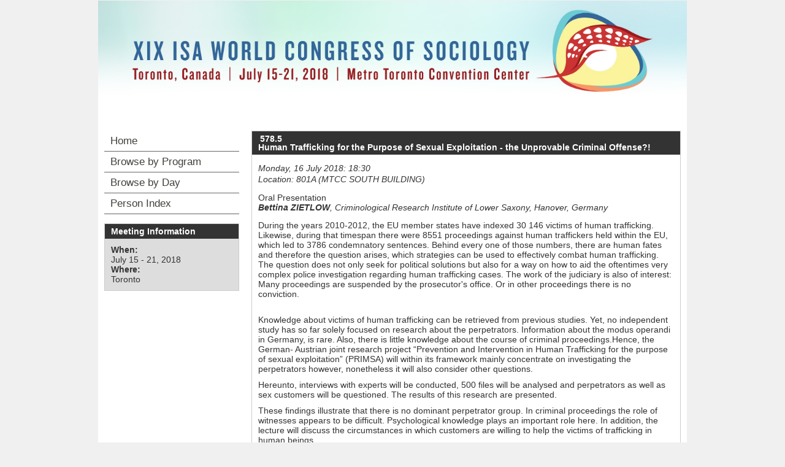

--- FILE ---
content_type: text/html; charset=utf-8
request_url: https://isaconf.confex.com/isaconf/wc2018/webprogram/Paper94899.html
body_size: 3740
content:
<!DOCTYPE html>
<html class="adapt">

	<head>
		<META http-equiv="X-UA-Compatible" content="IE=edge">
<meta name="viewport" content="width=device-width, initial-scale=1, minimum-scale=1, maximum-scale=1" />
<link href="stylesheets/960reset.css" rel="stylesheet" type="text/css" />

<script type="text/javascript" src="/static/js/jquery/1/jquery.min.js"></script>

 <link  href="/style/shared/960reset.css" rel="stylesheet" type="text/css" /> 
<script type="text/javascript">
// Edit to suit your needs.
var ADAPT_CONFIG = {
	// Where is your CSS?
	path: '/static/js/adapt/css/',

	// false = Only run once, when page first loads.
	// true = Change on window resize and page tilt.
	dynamic: true,

// Optional callback... myCallback(i, width)
	callback: function (i, width) {
		document.documentElement.id = 'range_' + i;
	},

	// First range entry is the minimum.
	// Last range entry is the maximum.
	// Separate ranges by "to" keyword.
	range: [
		'0px    to 760px  = mobile.css',
		'760px  to 980px  = 720.css',
		'980px            = 960.css'

	]
};
</script>

<script src="/static/js/adapt/js/adapt.js"></script>

<script type="text/javascript">

	function hideAddressBar() {
	  if(!window.location.hash) {

		  if(document.height < 600) {

			  document.body.style.height = (window.outerHeight + 50) + 'px';
		  }

		  setTimeout( function(){ window.scrollTo(0, 1); }, 50 );
	  }
	}

	window.addEventListener("load", function(){ if(!window.pageYOffset){ hideAddressBar(); } } );
	window.addEventListener("orientationchange", hideAddressBar );

</script>


<link href="stylesheets/adapt.css" rel="stylesheet" type="text/css" />

<link href="stylesheets/style.css" rel="stylesheet"  type="text/css" />

<script type="text/javascript">
	// This function hides the address bar so that it doesn't interfere with the mobile browsing experience. //
	function hideAddressBar() {
	  if(!window.location.hash) {
		if(document.height < window.outerHeight) {
			document.body.style.height = (window.outerHeight + 50) + 'px'; 
		}
		setTimeout( function(){ window.scrollTo(0, 1); }, 50 ); 
	  }
	}
	window.addEventListener("load", function(){ if(!window.pageYOffset){ hideAddressBar(); } } );
	window.addEventListener("orientationchange", hideAddressBar );
</script>

<script type="text/javascript">
	// This toggles the display of the mobile navigation menu //
	$(document).ready(function(){
		$("button#mobilemenu").click(function(){
			$("div.mobilenav").toggle(300);
		});
		$("div.mobilenav").click(function(){ $(this).toggle(300); });
	});
</script>

<script type="text/javascript" src="/static/jslib/expand_noall.js"></script>

<!--[if lte IE 7]>
<style type="text/css">
h4 a {position:relative; height:1%}
</style>
<![endif]-->

<!--[if lte IE 6]>
<script type="text/javascript">
   try { document.execCommand( "BackgroundImageCache", false, true); } catch(e) {};
</script>
<![endif]-->
<!--[if !lt IE 6]><!-->

<script type="text/javascript">
<!--//--><![CDATA[//><!--
$(function() {
	$("#steps h1.dateexpand").toggler();
	$("#steps").expandAll({
	  trigger: "h1.dateexpand",
	  ref: "h1.dateexpand",
	  showMethod: "slideDown",
	  hideMethod: "slideUp"
	});
});
$(function() {
	$("#steps h2.programexpand").toggler();
	$("#steps").expandAll({
	  trigger: "h2.programexpand",
	  ref: "h2.programexpand",
	  showMethod: "slideDown",
	  hideMethod: "slideUp"
	});
});
//--><!]]>
</script>
<!--<![endif]-->

		<title>Abstract: Human Trafficking for the Purpose of Sexual Exploitation - the Unprovable Criminal Offense?! (XIX ISA World Congress of Sociology (July 15-21, 2018))</title>
		
		<meta name="citation_author_institution" content="Criminological Research Institute of Lower Saxony, Hanover">
<meta name="citation_language" content="English">
<meta name="citation_date" content="2018/07/16">
<meta name="citation_author" content="Zietlow, Bettina">
<meta name="citation_title" content="Human Trafficking for the Purpose of Sexual Exploitation - the Unprovable Criminal Offense?!">
<meta name="citation_publisher" content="Isaconf">
<meta name="citation_conference_title" content="XIX ISA World Congress of Sociology (July 15-21, 2018)">
	</head>
	
<body class="webprogram paper">	
<div class="container_12 wrap">
	<div class="bannerwrapper">
		<header>
			<div class="grid_12">
				<div class="banner clearfix">
	<div class="bannerimage">
		
		<a href="https://www.isa-sociology.org/en/conferences/world-congress/toronto-2018/" target="_blank"><img src="/img/isaconf/wc2018/banner_narrow.jpg" alt="XIX ISA World Congress of Sociology (July 15-21, 2018): https://www.isa-sociology.org/en/conferences/world-congress/toronto-2018/"></a>
	</div>

	<h1>
		<div class="bannertitle">
			<div>XIX ISA World Congress of Sociology (July 15-21, 2018)</div>
			<!--div>July 15 - 21, 2018</div-->
		</div>
	</h1>
	<div class="menu">
		<button id="mobilemenu">Menu</button>
		<div class="mobilenav"><ul class="nav">
		<li><a href="start.html" class=" menustart"><div class="box"></div><div class="text">Home</div></a></li>

		
			<li><a href="programs.html" class=" menubrowse"><div class="box"></div><div class="text">Browse by Program</div></a></li>
			<li><a href="meeting.html" class=""><div class="box"></div><div class="text">Browse by Day</div></a></li>
		
		

		

		

			

			

			

			
			

		
			
	
		

		 <li><a href="authora.html"
			class=" menuauthor"><div class="box"></div><div class="text">Person Index</div></a></li>


	</ul></div>
	</div>
</div>
			</div>
		</header>
	</div>
	<div class="contentwrapper">
		<div class="grid_9 push_3">
			<section>
				<div class="content">
					<h2>
	<div class="subtitle">
		<span class="number">578.5</span>
		<div class="subtext">Human Trafficking for the Purpose of Sexual Exploitation - the Unprovable Criminal Offense?!</div>
	</div>
</h2>

					

	
	<div class="datetime">Monday, 16 July 2018: 18:30</div>
	<div class="location">Location: 801A (MTCC SOUTH BUILDING)</div>



	Oral Presentation
	
	<div class="paperauthors">
	<div class="presenter">
				<span class="name">
					Bettina ZIETLOW</span>, <span class="affiliation">Criminological Research Institute of Lower Saxony, Hanover, Germany</span></div>
</div>

	
	<div class="media">
	
</div>

	
	


	<div class="abstract">
		
	<div>During the years 2010-2012, the EU member states have indexed 30 146 victims of human trafficking. Likewise, during that timespan there were 8551 proceedings against human traffickers held within the EU, which led to 3786 condemnatory sentences. Behind every one of those numbers, there are human fates and therefore the question arises, which strategies can be used to effectively combat human trafficking. The question does not only seek for political solutions but also for a way on how to aid the oftentimes very complex police investigation regarding human trafficking cases. The work of the judiciary is also of interest: Many proceedings are suspended by the prosecutor's office. Or in other proceedings there is no conviction.</p>
<p><br /="/"> Knowledge about victims of human trafficking can be retrieved from previous studies. Yet, no independent study has so far solely focused on research about the perpetrators. Information about the modus operandi in Germany, is rare. Also, there is little knowledge about the course of criminal proceedings.Hence, the German- Austrian joint research project “Prevention and Intervention in Human Trafficking for the purpose of sexual exploitation” (PRIMSA) will within its framework mainly concentrate on investigating the perpetrators however, nonetheless it will also consider other questions. </p>
<p> </p>
<p>Hereunto, interviews with experts will be conducted, 500 files will be analysed and perpetrators as well as sex customers will be questioned. The results of this research are presented. </p>
<p> </p>
<p>These findings illustrate that there is no dominant perpetrator group. In criminal proceedings the role of witnesses appears to be difficult. Psychological knowledge plays an important role here. In addition, the lecture will discuss the circumstances in which customers are willing to help the victims of trafficking in human beings.</p>
<p> </p>
<p>In addition, the findings show the influence of different emphases for example in form of subject focused commissariats or specialised prosecution offices.</div>


	</div>


		
<div class="footer">	
	<div class="parents">
	See more of: <a href="Session8202.html">Modern Slavery: Women, Violence, Exploitation and Vulnerability in the Politics of Human Trafficking in the United States and Globally</a><br>

	
		See more of: <a href="Symposium469.html">RC32 Women in Society</a><br>
	

	See more of: <a href="RC.html">Research Committees</a>
</div>

	
	<div class="siblings">
	
		
			<a href="Paper87776.html">&lt;&lt; Previous Abstract</a>
		

		|

		
			<i>Next Abstract</i>
		
	
</div>


	

</div>


				</div>
			</section>
		</div>
		<div class="grid_3 pull_9">
			<aside>
				<nav>
					<div class="navigation" id="navigation">
	<ul class="nav">
		<li><a href="start.html" class=" menustart"><div class="box"></div><div class="text">Home</div></a></li>

		
			<li><a href="programs.html" class=" menubrowse"><div class="box"></div><div class="text">Browse by Program</div></a></li>
			<li><a href="meeting.html" class=""><div class="box"></div><div class="text">Browse by Day</div></a></li>
		
		

		

		

			

			

			

			
			

		
			
	
		

		 <li><a href="authora.html"
			class=" menuauthor"><div class="box"></div><div class="text">Person Index</div></a></li>


	</ul>
</div>
				</nav>				
				<div id="sidebar">
	<a name="mtginfo" id="mtginfo"></a>
	<div class="sidebar_priority">
		<h5>Meeting Information</h5>
		<div class="labels">
			<p class="bold">When:</p>
		</div>
		<div class="info">
			<p>July 15 - 21, 2018</p>
		</div>
		<div class="labels">
			<p class="bold">Where:</p>
		</div>
		<div class="info">
			<p>Toronto</p>
		</div>
		<div class="clearfix"></div>
		
	</div>

	<!-- BEGIN ADDITIONAL OPTIONAL SIDEBAR CONTENT ...
	<div class="sidebar">
		<h5>Additional Information</h5>
		<p>

		</p>
	</div>

	<div class="sidebar">
		<h5>Additional Information</h5>
		<ul class="location_info">
			<li></li>
			<li></li>
			<li></li>
		</ul>
	</div>
	... END ADDITIONAL OPTIONAL SIDEBAR CONTENT -->

</div>
			</aside>
		</div>
	</div>
</div>
</body>
</html>
	


--- FILE ---
content_type: text/css
request_url: https://isaconf.confex.com/isaconf/wc2018/webprogram/stylesheets/style.css
body_size: 1283
content:
@import url('adapt.css');
input.btn {
   color: #012248;
   background-color: #ffffff;
   border-top-color: #cccccc;
   border-left-color: #999999;
   border-right-color: #666666;
   border-bottom-color: #333333;
   padding: 10px;
   border-width: 2px;
   border-style: solid;
   cursor: hand;
   text-align: center;
   padding: 3px 5px;
   margin-left: 35%;
   font-weight: bold;
   display: block;
   margin-right: 1em; }
   
   input.btn:hover {
     background: #fdf575;
     color: #000000; }
 input.btn {
   border-top-color: #eee; }

  
body, body.webprogram {
	background-color: #F0F0F0;
	font: Verdana,Arial,Helvetica,sans-serif;
	}
	
.navigation {
	background-color: none repeat scroll 0 0 #F9F9F5;
	border-bottom: none;
	}
	
ul.nav li {
	border-bottom: 1px solid #666666;
	border-top: none;
	}
	
.navigation li a, .navigation li a:link, .navigation li a:visited, .navigation li a:active, .navigation li a:focus, .navigation li a:hover {
	font-weight: normal;
	color: #42413C;
	border: none;
	}
	.navigation li a:hover {
		background-color: #B3CAEB;
		color: #000000;
		}
		
.banner {
	height: auto;
	}
	.banner img {
		height: auto;
		width: 100%;
		}
		html#range_1 .banner {
			height: auto;
			}
			html#range_1 .banner img {
				height: auto;
				width: 100%;
				}
		
/* Cluster Pages */
.cluster .persongroup {
	margin: 10px 0px;
	}
	.cluster .persongroup .group {
		font-weight: bold;
		}
		
.cluster .parents, .cluster .siblings{
	text-align: center;
	}
	
/* Session Page Cluster Section */

.clusterSection {
	background-color: #F0F0F0;
	padding: 10px;
	}
	.cluster, .symposiumTitle, .Language {
		margin: 8px 0px;
		}
	
	.session .papertitle{
		margin-left: 8em;
	}
	
	.session .papertype{
		border-bottom: 1px solid;
		text-align: center;
		font-weight: bold;
		padding: 5px;
	}

/* THIS IS WHERE YOU PUT YOUR CLIENT STYLE OVERRIDES FOR COLOR, ETC. */

/* THIS STYLESHEET WILL ONLY HAVE STYLE ATTRIBUTES WITHIN IT. TO APPLY SPECIFIC STYLES TO A CLIENT, MAKE A STYLE.CSS IN THE CLIENT STYLESHEETS DIRECTORY AND ADD IN YOUR DIVS AND CLASSES. IF THERE ARE ANY QUESTIONS, CONTACT A STYLE PERSON FOR ASSISTANCE */


/****** BODY BACKGROUND GRADIENT ******/

/* body, body.webprogram { 	
	background: #ccc url('/static/img/bg-gradient.png') 50% 0 repeat-x;
} */

/****** ADDS SHADOWING TO ANY DIV YOU PUT THESE ATTRIBUTES IN ******/
	
	/*-webkit-box-shadow: 0px 2px 10px rgba(0, 0, 51, 0.85);
	-moz-box-shadow: 0px 2px 10px rgba(0, 0, 51, 0.85);
	box-shadow: 0px 2px 10px rgba(0, 0, 51, 0.85); */
	

/****** ADDS ROUNDED CORNERS TO ALL CORNERS OF ANY DIV YOU PUT THESE ATTRIBUTES IN ******/

	/*border-radius: 10px;
	-webkit-border-radius: 10px;
	-moz-border-radius: 10px;*/

/****** ADDS ROUNDED CORNERS TO THE BOTTOM OF ANY DIV YOU PUT THESE ATTRIBUTES IN ******/
	
	/* -moz-border-radius-bottomright: 12px;
	-moz-border-radius-bottomleft: 12px;
	border-bottom-right-radius: 10px;
	border-bottom-left-radius: 10px;
	-webkit-border-bottom-right-radius: 10px;
	-webkit-border-bottom-left-radius: 10px;
	-moz-border-bottom-right-radius: 10px;
	-moz-border-bottom-left-radius: 10px; */

/******* ADDS ROUNDED CORNERS TO THE TOP OF ANY DIV YOU PUT THESE ATTRIBUTES IN ******/

	/*border-top-right-radius: 10px;
	border-top-left-radius: 10px;
	-webkit-border-top-right-radius: 10px;
	-webkit-border-top-left-radius: 10px;
	-moz-border-top-right-radius: 10px;
	-moz-border-top-left-radius: 10px; */


/****** IF YOU WANT TO ADD A BUTTON GRADIENT TO ANY OF THE FOLLOWING HEADERS COPY THIS INTO YOUR CLIENT STLYES ******/

/*.sidebar h4, .sidebar_priority h3, .sidebar h5, .sidebar_priority h5, .content h2 {
	background:#666 url('/static/img/buttongradient.png') 50% 10% repeat-x;	
}*/



/****** IF YOU WANT TO ADD A BUTTON GRADIENT TO ANY OF THE FOLLOWING LIST ITEMS COPY THIS INTO YOUR CLIENT STLYES ******/

/*.navigation li a, .navigation li a:link, .navigation li a:visited, .navigation li a:active, .navigation li a:focus, .navigation li a:hover {
	background:#ddd url('/static/img/buttongradient.png') 50% 50% repeat-x;
}*/